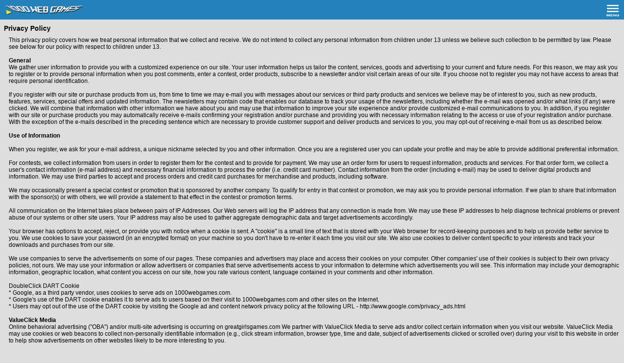

--- FILE ---
content_type: text/html; charset=UTF-8
request_url: https://1000webgames.com/privacy.php
body_size: 7880
content:
<!DOCTYPE html>
<html lang="en">
<head>
<link rel="preload" fetchpriority="high" as="image" href="https://1000webgames.com/theme/img/g-background.png">
<meta http-equiv="Content-Type" content="text/html; charset=UTF-8" />
<meta name="viewport" content="width=device-width, initial-scale=1.0, minimal-ui">
<style>
a,a:hover,h1,h1 a,h1 a:hover{color:#000}.mobilemenu a,.ramis a,h1,h1 a{text-decoration:none}.ramis,.ramis2{float:left;box-shadow:2px 2px 2px #b3b2b2;background:#fff}.m-close,.m-open{transition-duration:.5s}.doublecolumn,.singlecolumn c{font-size:13px;font-weight:700}.doublecolumn a,.doublecolumn c,.singlecolumn c{white-space:nowrap}.copy,.ficons{text-align:center}body{background:#dedede;font-family:Arial,Helvetica,sans-serif;font-size:12px}h1,h1 a,h2{font-size:14px}h2{float:left;margin:0 0 5px}.ramis{padding:5px 0 0 5px;margin:5px 0 0 4px;border:1px solid #a9a8a8}.ramis img{border-radius:6px}.ramis2{padding:3px 0 0;margin:10px 0 0 4px;border:1px solid #a9a8a8;width:calc(100% - 4px);max-width:969px;height:17px}.main{margin-left:auto;margin-right:auto;max-width:978px;margin-top:48px}.header{background:#2482bb;width:100%;height:40px;color:#fff;position:fixed;top:0;left:0;z-index:1}.mobilemenu{background:#3d8ebe;position:fixed;width:200px;max-width:98%;height:100%;top:40px;z-index:1000;left:-200px;display:none}.mobilemenu a{display:block;color:#fff;font-size:13px;border-bottom:1px solid #fff;padding:1em}.doublecolumn a,.singlecolumn a{padding:0 5px 2px 0;font-style:italic;text-decoration:none;float:left}.m-open{transform:translate(200px,0);display:block}.m-close{transform:translate(0,0);display:none}.ad970{float:left;margin:2px 0 0;width:100%;height:280px;max-width:100%}.singlecolumn{width:309px;padding-right:5px}.singlecolumn c{float:left;margin:0 0 5px}.imgHolder{width:100%;height:0;padding-bottom:58%;position:relative}.imgHolder img{position:absolute;height:auto;width:100%}.doublecolumn{width:179px;padding-bottom:2px;padding-right:5px}.copy,.doublecolumn c,.ficons,.fmenu,.gameb{width:100%}.doublecolumn c{display:block;overflow:hidden;height:18px}.doublecolumn img{width:100%;height:auto;position:absolute;top:0}.fmenu{float:left;margin:8px 0 10px;text-decoration:none}.fmenu li{text-decoration:none;margin:0 0 0 16px}.ficonsitem a,.fmenu a{text-decoration:none;color:#000}.fmenu ul{float:left;padding:6px 12px 0 0;list-style-type:none}.ficons{float:left}.ficonsitem img{margin:5px 4px 0 10px;border-radius:0}.copy{float:left;margin:7px 0 10px;font-style:italic}.copy a{text-decoration:none;color:#000;margin-left:10px}.gameb{float:left}@media only screen and (max-width:415px){.ad970{height:340px}.doublecolumn{width:calc(50% - 16px)}.sc,.singlecolumn{width:calc(100% - 16px)}.fmenu li{margin:0 0 20px 16px}}@media only screen and (min-width:407px) and (max-width:601px){.doublecolumn{width:calc((100% / 2) - 16px)}.singlecolumn{width:calc(100% - 16px)}}@media only screen and (min-width:602px) and (max-width:796px){.doublecolumn{width:calc((100% / 4) - 16px)}.singlecolumn{width:calc((100% / 3) - 16px)}}@media only screen and (min-width:797px) and (max-width:991px){.doublecolumn{width:calc((100% / 5) - 16px)}.singlecolumn{width:calc((100% / 3) - 16px)}}
.playbutton{float:left;margin:10px 0 10px 10px;background:#097bbf;color:#ffffff;padding:10px 30px 10px 30px;font-weight:bold;font-size:18px;text-decoration:none;border-radius:3px;box-shadow:2px 2px 2px #5b5b5b;}
.editorial{float: left;}
.ee{}
#pgame{
height:100%;
background-image: url("https://1000webgames.com/theme/img/g-background.png");
background-size: auto 100%
}
#pgame img{
border-radius:6px;
box-shadow: 2px 2px 2px #404040;
border: 1px solid #fff;	
}
#b1{
width:191px;
height:40px;
margin-top:12px;
border-radius:6px;
box-shadow: 2px 2px 2px #404040;
border: 1px solid #fff;
background: #e1e1e1;
cursor: pointer;
font-size:24px;
font-weight: 700;
color: #313131;
}
.rating {
  display: none;
  font-size: 32px;
  color: #ecc12a;
  white-space: nowrap; 
  float:left;
  margin: -20px 5px 0 0;}
.rating .star {
  display: inline-block;
  position: relative;
  letter-spacing: 0.05em;
  }
.rating .star::before {
  display: inline-block;
  color: #848484;
  content: '★';
 }
.rating .star::after {
  display: inline-block;
  position: absolute;
  content: '★';
  top: 0;
  left: 0;
  opacity: 0;
  transition: all 0.1s linear;
  overflow: hidden;
  }
.rating:not([disabled]) .star:hover::after,
.rating .star.active::after {
  opacity: 1;
 }
.rating .star.active.half::after {
  width: 14px;
  }
</style>
<title>Play free games</title>
<meta name="description" content="Play 1000 games at 1000webgames.com. Best online games and web games to play for free. More than 1000 free games to play. Cool games like  car games, driving games, racing games, puzzle games, shooting games and more web games." />
<meta name="keywords" content="1000 games,1000 free games to play,cool games,web games,car games,driving games,racing games,puzzle games,shooting games,flash games,online games,free games,point and click,adventure,strategy,pimp my ride,dress up,racing,shooting,top games,best games" />
<link rel="shortcut icon" href="https://1000webgames.com/favicon.ico" />
<script defer src="https://ajax.googleapis.com/ajax/libs/jquery/3.6.0/jquery.min.js"></script>
<!-- Google tag (gtag.js) -->
<script async src="https://www.googletagmanager.com/gtag/js?id=G-KRQ59V7PWE"></script>
<script>
  window.dataLayer = window.dataLayer || [];
  function gtag(){dataLayer.push(arguments);}
  gtag('js', new Date());

  gtag('config', 'G-KRQ59V7PWE');
</script>
</head>
<body><div class="header">
<div style="padding:10px 0 0 10px;">
<a href ="https://1000webgames.com"><img src="https://1000webgames.com/img/logo-small.png" width="160" height="20" alt="1000 Games"></a>
<div style="float:right;margin:0 10px 0 0;cursor: pointer;">
<b  onclick = "openMenu()"><img width = "26" height="24" src="https://1000webgames.com/theme/img/menu.png" alt="Menu"></b>
</div>
</div>
<nav class="mobilemenu" id="top-menu">
<div style="width:150px;">
<a href ="https://1000webgames.com"><img style="height:15px; width:16px;" class="lazy" src="https://1000webgames.com/img/p.png" data-src="https://1000webgames.com/theme/img/home.png" alt="1000 Games"> HOME</a>
</div>
<div style="width:50px;position:absolute;top:0;left:150px;">
<b onclick = "openMenu()"><img width="16" height="15" style="cursor: pointer;" class="lazy" src="https://1000webgames.com/img/p.png" data-src="https://1000webgames.com/theme/img/close.png" alt="Close menu"></b>
</div>
<a href="https://1000webgames.com/index.php?cat=New">New Games</a>
<a href="https://1000webgames.com/index.php?cat=Action-Adventure">Action Games</a>
<a href="https://1000webgames.com/index.php?cat=Puzzle">Puzzle Games</a>
<a href="https://1000webgames.com/index.php?cat=Racing">Racing Games</a>
<a href="https://1000webgames.com/index.php?cat=Shooting">Shooting Games</a>
<a href="https://1000webgames.com/index.php?cat=Sports">Sports Games</a>
<a href="https://1000webgames.com/index.php?cat=Strategy">Strategy Games</a>
<a href="https://1000webgames.com/index.php?cat=social">Social Games</a>
<a href="https://1000webgames.com/index.php?cat=Arcade">Arcade Games</a>
<a href="https://1000webgames.com/index.php?cat=Dress-Up">Dress Up Games</a>
<a href="https://1000webgames.com/index.php?cat=point-and-click">Point and Click Games</a>
</nav>
</div><script type="text/javascript" defer src="https://1000webgames.com/theme/js/defer.js"></script>
<div class="background" style="margin-top:50px;">
<div class="title"><div class="titletxt"><h1>Privacy Policy</h1></div></div>
<div style = "margin:0 0 0 10px;">

This privacy policy covers how we treat personal information that we collect and receive. We do not intend to collect any personal information from children under 13 unless we believe such collection to be permitted by law. Please see below for our policy with respect to children under 13.<br /><br />

<b>General</b>
<br />

We gather user information to provide you with a customized experience on our site. Your user information helps us tailor the content, services, goods and advertising to your current and future needs. For this reason, we may ask you to register or to provide personal information when you post comments, enter a contest, order products, subscribe to a newsletter and/or visit certain areas of our site. If you choose not to register you may not have access to areas that require personal identification.<br /><br />

If you register with our site or purchase products from us, from time to time we may e-mail you with messages about our services or third party products and services we believe may be of interest to you, such as new products, features, services, special offers and updated information. The newsletters may contain code that enables our database to track your usage of the newsletters, including whether the e-mail was opened and/or what links (if any) were clicked. We will combine that information with other information we have about you and may use that information to improve your site experience and/or provide customized e-mail communications to you. In addition, if you register with our site or purchase products you may automatically receive e-mails confirming your registration and/or purchase and providing you with necessary information relating to the access or use of your registration and/or purchase. With the exception of the e-mails described in the preceding sentence which are necessary to provide customer support and deliver products and services to you, you may opt-out of receiving e-mail from us as described below.<br /><br />

<b>Use of Information</b><br /><br />

When you register, we ask for your e-mail address, a unique nickname selected by you and other information. Once you are a registered user you can update your profile and may be able to provide additional preferential information.<br /><br />

For contests, we collect information from users in order to register them for the contest and to provide for payment. We may use an order form for users to request information, products and services. For that order form, we collect a user's contact information (e-mail address) and necessary financial information to process the order (i.e. credit card number). Contact information from the order (including e-mail) may be used to deliver digital products and information. We may use third parties to accept and process orders and credit card purchases for merchandise and products, including software.<br /><br />

We may occasionally present a special contest or promotion that is sponsored by another company. To qualify for entry in that contest or promotion, we may ask you to provide personal information. If we plan to share that information with the sponsor(s) or with others, we will provide a statement to that effect in the contest or promotion terms.<br /><br />

All communication on the Internet takes place between pairs of IP Addresses. Our Web servers will log the IP address that any connection is made from. We may use these IP addresses to help diagnose technical problems or prevent abuse of our systems or other site users. Your IP address may also be used to gather aggregate demographic data and target advertisements accordingly.<br /><br />

Your browser has options to accept, reject, or provide you with notice when a cookie is sent. A "cookie" is a small line of text that is stored with your Web browser for record-keeping purposes and to help us provide better service to you. We use cookies to save your password (in an encrypted format) on your machine so you don't have to re-enter it each time you visit our site. We also use cookies to deliver content specific to your interests and track your downloads and purchases from our site.<br /><br />

We use companies to serve the advertisements on some of our pages. These companies and advertisers may place and access their cookies on your computer. Other companies' use of their cookies is subject to their own privacy policies, not ours. We may use your information or allow advertisers or companies that serve advertisements access to your information to determine which advertisements you will see. This information may include your demographic information, geographic location, what content you access on our site, how you rate various content, language contained in your comments and other information.<br /><br />

DoubleClick DART Cookie<br />
* Google, as a third party vendor, uses cookies to serve ads on 1000webgames.com.<br />
* Google's use of the DART cookie enables it to serve ads to users based on their visit to 1000webgames.com and other sites on the Internet.<br />
* Users may opt out of the use of the DART cookie by visiting the Google ad and content network privacy policy at the following URL - http://www.google.com/privacy_ads.html<br /><br />

<b>ValueClick Media</b><br />
Online behavioral advertising ("OBA") and/or multi-site advertising is occurring on greatgirlsgames.com
We partner with ValueClick Media to serve ads and/or collect certain information when you visit our website. ValueClick Media may use cookies or web beacons to collect non-personally identifiable information (e.g., click stream information, browser type, time and date, subject of advertisements clicked or scrolled over) during your visit to this website in order to help show advertisements on other websites likely to be more interesting to you. 
<br /><br />To learn more about this "behavioral advertising" practice or to opt-out of this use of your anonymous information, you can visit: <u><a href="https://admin.valueclickmedia.com/optout/index.html">https://admin.valueclickmedia.com/optout/index.html</a></u> <br /><br />

You can opt-out of Online Behavioral Advertising (OBA) by visiting the Network Advertising Initiative (NAI) site: <u><a href="http://www.networkadvertising.org/managing/opt_out.asp">http://www.networkadvertising.org/managing/opt_out.asp</a></u><br /><br />

Our site contains links, including banner and other ads, to other Websites. We are not responsible for the privacy practices or the content of such Websites. Our site may also link to Websites that feature our trademarks and names along with trademarks and names of other companies. You should look at the privacy policy on that co-branded Website, as the co-branded Website may not be under our control.<br /><br />

Applications you use or download from our site may contain third party digital rights management systems ('DRMS') which may allow for communication between your software and the third party and utilize security features (e.g., preventing distribution of or access to the applications in the event of unauthorized use). These DRMS are subject to their own license agreements and you agree that we shall not be responsible for any loss or damage of any sort relating to the use of the DRMS or your dealings with such third parties. The applications may also contain DRMS produced by us which allow for communication between the applications you use or download and our systems and which collect information describing your computer system in order to prevent illegal or unauthorized use of the applications.<br /><br />

For reasons such as improving member experience and providing customized communications to our users, we may receive information about you from third party sources and our web logs and add it to the information that we have received from you. Web logs automatically record anything a web server sees, which may include e-mail addresses you enter into a form or pages viewed by a user at a particular IP address.<br /><br />

<b>Information Sharing</b><br /><br />

We will not share your personally identifiable information with third parties, aside from entities that perform services for us, such as fulfilling orders or processing payment, that either are bound to comply with our privacy policy or have privacy policies that protect your information unless you have "opted-in" to such sharing. If you have previously opted-in to such sharing under a prior privacy policy version, you are still considered to have opted-in under this privacy policy. As stated, and whether or not you have opted-in, we may use third parties to accept and process orders for merchandise and products, including software, and such third parties may get access to your personal information for the purposes of providing services or products to you on our behalf. In addition, if you opt-out, we may share that information with third parties who send e-mails on our behalf so that they do not e-mail you.<br /><br />

However, we may disclose information you provide if required to do so by law or if we have a good faith belief that disclosure is necessary to (1) comply with the law or with legal process served on us; (2) protect and defend our rights or property; or (3) act in an emergency to protect someones safety.<br /><br />

We may request demographic information from you (for example, your age, education level or household income) from time to time. We will not share that information in a manner that identifies you as an individual with any other entity, unless we let you know that at the time of collection or we have your permission. When we share demographic information with third parties, we will give them aggregate information only.<br /><br />

In the event that we acquired by another company, your personal information may be part of the assets transferred to the acquiring party.<br /><br />

<b>Opt-Out</b><br /><br />

If you provide us with your e-mail address, and do not opt-out of receiving e-mail from us, we may e-mail you with information, including information about selected third parties. If you do not want to receive information from us, you may decline to receive it (or "Opt-Out") either when you provide personal information to us or you may update your profile. You may also choose to Opt-Out from certain types of e-mail by following the unsubscribe instructions that appear on each newsletter. You may also contact us as provided below. Please note that there might be a brief delay between when you submit your request to opt-out and when it is processed and reflected in our systems; accordingly you might continue to receive e-mails from us for a few days after you unsubscribe. We maintain records of those users who opt-out of specific e-mail options so that we do not e-mail them with respect to those types of e-mails, and we may share this information with third parties who send e-mails on our behalf so that they do not e-mail you; this information may also be contained in web logs (see above).<br /><br />

<b>Children Under 13</b><br /><br />

Our site is not directed to children under the age of 13. We assume products purchased through credit card means are purchased by adults. We respect the privacy of parents and children and are committed to complying with the Children's Online Privacy Protection Act (COPPA). On those areas of the sites that ask for age, we do not collect personal information from individuals who identify themselves as under the age of 13 except in those limited circumstances where we believe that such collection is permitted under COPPA.<br /><br />

If a parent believes that his or her child has submitted personal information to we, he or she can contact us via e-mail or postal mail as listed below. We will promptly delete the information upon learning that it relates to a child under the age of 13. Please note that it is possible some of this information may remain archived in web logs and back-up archives after we delete the information from its active database (see above regarding web logs and below regarding archived information).<br /><br />

We believe that parents should supervise their children's online activities and consider using parental control tools available from online services and software manufacturers that help provide a kid-friendly online environment. These tools can also prevent children from otherwise disclosing online their name, address and other personal information without parental permission.<br /><br />

<b>Other</b><br /><br />

We have security measures in place to protect the loss, misuse and alteration of the information under our control. These include a firewall to prevent unauthorized access to our systems and maintenance of registration information in a separate database. Although we will exercise reasonable care in providing secure transmission of information between your computer and our servers, we cannot ensure or warrant the security of any information transmitted to us over the Internet and we accept no liability for any unintentional disclosure. We will protect the transmission of credit card information through industry standard, SSL (secure socket layer) encryption.<br /><br />

We may offer chat, user reviews, multi-player games, bulletin board, or other public functions and any posting by you is considered public information available to other users. Any posting is governed by our Terms of Use. You should take care to not use personal information in your screen name or other information that might be publicly available to other users.<br /><br />

If a user elects to use our site for informing a friend about our site or particular features or content, we ask them for the friend's name and e-mail address. We will automatically send the friend a one-time e-mail inviting them to visit our site. We store this information for the sole purpose of sending this one-time e-mail.<br /><br />

Your personal information is password-protected, and you should take appropriate measures to protect the secrecy of your password. If you use a computer in a public place or share a computer with others, remember to sign out and close your browser window when you finish a session with us in order to prevent others from accessing your personal information.<br /><br />

We maintain archives of our web logs, database, and other systems and information. Please note that it is possible some of this information may remain archived after we delete the information from its active database (see above regarding web logs). We maintain archives for disaster recovery, legal and other non-marketing purposes.<br /><br />

<b>Profile</b><br /><br />

You are responsible for maintaining the accuracy of your profile.<br /><br />

<b>Contact</b><br /><br />

Please address comments or questions regarding this Privacy Policy to support@1000webgames.com.<br /><br />

<b>Binding Agreement</b><br /><br />

Your use of our site, including any dispute concerning privacy, is subject to this Privacy Policy and our Terms of Use. By using our Site, you are accepting the practices set out in this Privacy Policy and our Terms of Use. We reserve the right to modify this Privacy Policy at any time by posting the changes on this page. Please check the revision date at the bottom of this page to determine if the statement has been modified since you last reviewed it. Your continued use of any portion of our Site following posting of the updated Privacy Policy will constitute your acceptance of the changes.<br /><br />

</div></div>
</body>
</html>

--- FILE ---
content_type: application/javascript
request_url: https://1000webgames.com/theme/js/defer.js
body_size: 238
content:
document.addEventListener("DOMContentLoaded",function(){var e=[].slice.call(document.querySelectorAll("img.lazy"));if("IntersectionObserver"in window){let s=new IntersectionObserver(function(e,t){e.forEach(function(e){if(e.isIntersecting){let t=e.target;t.src=t.dataset.src,t.classList.remove("lazy"),s.unobserve(t)}})});e.forEach(function(e){s.observe(e)})}else e.forEach(function(e){let s=e;s.src=s.dataset.src})});function openMenu(){var e=document.getElementById("top-menu");e.classList.contains("m-open")?(e.classList.remove("m-open"),e.classList.add("m-close")):(e.classList.remove("m-close"),e.classList.add("m-open"))}